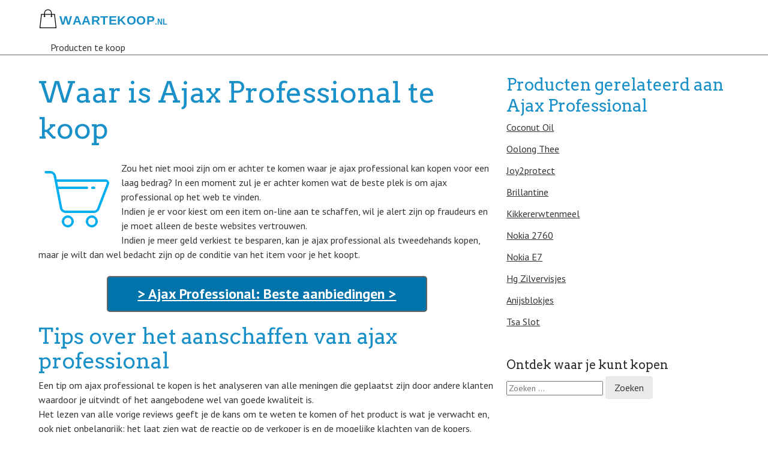

--- FILE ---
content_type: text/html; charset=UTF-8
request_url: https://waartekoop24.nl/ajax-professional.html
body_size: 4230
content:
<!doctype html>
<!-- paulirish.com/2008/conditional-stylesheets-vs-css-hacks-answer-neither/ -->
<!--[if lt IE 7]> <html class="no-js lt-ie9 lt-ie8 lt-ie7" lang="nl-NL" prefix="og: http://ogp.me/ns#"> <![endif]-->
<!--[if IE 7]>    <html class="no-js lt-ie9 lt-ie8" lang="nl-NL" prefix="og: http://ogp.me/ns#"> <![endif]-->
<!--[if IE 8]>    <html class="no-js lt-ie9" lang="nl-NL" prefix="og: http://ogp.me/ns#"> <![endif]-->
<!-- Consider adding a manifest.appcache: h5bp.com/d/Offline -->
<!--[if gt IE 8]><!--> <html class="no-js" lang="nl-NL" prefix="og: http://ogp.me/ns#"> <!--<![endif]-->


<head>
	<meta charset="UTF-8" />
	<!-- Always force latest IE rendering engine (even in intranet) & Chrome Frame -->
	<meta http-equiv="X-UA-Compatible" content="IE=edge,chrome=1">

	<meta http-equiv="cleartype" content="on">

	<!-- Responsive and mobile friendly stuff -->
	<meta name="HandheldFriendly" content="True">
	<meta name="MobileOptimized" content="320">
	<meta name="viewport" content="width=device-width, initial-scale=1">
<link rel='stylesheet' id='gridsystem-css'  href='https://www.waartekoop24.nl/wp-content/themes/quark/css/grid.css?ver=1.0.0' type='text/css' media='all' />
	<link rel="profile" href="http://gmpg.org/xfn/11" />
	

	

<!-- This site is optimized with the Yoast SEO plugin v2.3.5 - https://yoast.com/wordpress/plugins/seo/ -->
<title>Waar is Ajax Professional te koop – Ajax Professional voor lage prijzen</title>
<meta name="description" content="Lees waar je ajax professional voordelig kunt vinden. Handige weetjes voor het online aanschaffen van ajax professional."/>
<link rel="canonical" href="https://waartekoop24.nl/ajax-professional.html" />
<meta property="og:locale" content="nl_NL" />
<meta property="og:type" content="article" />
<meta property="og:title" content="Waar is Ajax Professional te koop – Ajax Professional voor lage prijzen" />
<meta property="og:description" content="Lees waar je ajax professional voordelig kunt vinden. Handige weetjes voor het online aanschaffen van ajax professional." />
<meta property="og:url" content="https://waartekoop24.nl/ajax-professional.html" />
<meta property="og:site_name" content="Waar Te Koop" />
<meta property="article:section" content="Producten te koop" />
<meta property="article:published_time" content="2019-12-04T19:30:40+00:00" />
<meta name="twitter:card" content="summary"/>
<meta name="twitter:description" content="Lees waar je ajax professional voordelig kunt vinden. Handige weetjes voor het online aanschaffen van ajax professional."/>
<meta name="twitter:title" content="Waar is Ajax Professional te koop – Ajax Professional voor lage prijzen"/>
<meta name="twitter:domain" content="Waar Te Koop"/>
<!-- / Yoast SEO plugin. -->

<link rel='stylesheet' id='normalize-css'  href='https://waartekoop24.nl/wp-content/themes/quark/css/normalize.css?ver=4.1.1' type='text/css' media='all' />
<link rel='stylesheet' id='quark-fonts-css'  href='https://fonts.googleapis.com/css?family=PT+Sans:400,400italic,700,700italic|Arvo:400&#038;subset=latin' type='text/css' media='all' />
<link rel='stylesheet' id='style-css'  href='https://waartekoop24.nl/wp-content/themes/quark/style.css?ver=4.4.34' type='text/css' media='all' />
<script type='text/javascript' src='https://waartekoop24.nl/wp-content/themes/quark/js/modernizr-min.js?ver=3.3.1'></script>

<style>
#bannercontainer { background: #222222 url('') repeat scroll top left; }
#footercontainer { background-color: #ffffff; }
.smallprint { text-align: center; }
</style>
</head>

<body class="single single-post postid-297 single-format-standard">

<div id="wrapper" class="hfeed site">

	<div class="visuallyhidden skip-link"><a href="#primary" title="Skip to main content">Skip to main content</a></div>

	<div id="headercontainer">

		<header id="masthead" class="site-header row" role="banner">
		
				
					<a href="https://waartekoop24.nl/" rel="home">
													<img src="https://waartekoop24.nl/wp-content/themes/quark/images/logo.png"  alt="logo" />
											</a>
				
			
<nav id="site-navigation" class="main-navigation" role="navigation">

<label for="show-menu" class="show-menu">Menu</label>
	<input type="checkbox" id="show-menu" role="button">
<ul id="menu">
<li id="menu-item-1625" class="menu-item menu-item-type-taxonomy menu-item-object-category current-post-ancestor current-menu-parent current-post-parent menu-item-1625"><a title="zz creme kruidvatzz creme online kopenzhongzhou zinc oxide cr?medemoderm reviewdemoderm waar te koopdemoderm cremedemoderm ingredientenrosacea creme review" href="https://waartekoop24.nl/producten-te-koop">Producten te koop</a></li>
		
	</ul></nav>
			
								 <!-- /.site-navigation.main-navigation -->
			 <!-- /.col.grid_7_of_12 -->
		</header> <!-- /#masthead.site-header.row -->

	</div> <!-- /#headercontainer -->
	

	<div id="maincontentcontainer">
		
	<div id="primary" class="site-content row" role="main">

			<div class="col grid_8_of_12">

				
					
	<article id="post-297" class="post-297 post type-post status-publish format-standard hentry category-producten-te-koop">
				<header class="entry-header">
							<h1 class="entry-title">Waar is Ajax Professional te koop</h1>
											</header> <!-- /.entry-header -->

					<div class="entry-content">
				<div class='code-block code-block-8' style='margin:8px 0px;'><div class="cart"></div></div><p>Zou het niet mooi zijn om er achter te komen waar je ajax professional kan kopen voor een laag bedrag? In een moment zul je er achter komen wat de beste plek is om ajax professional op het web te vinden.<br />
Indien je er voor kiest om een item on-line aan te schaffen, wil je alert zijn op fraudeurs en je moet alleen de beste websites vertrouwen.<br />
Indien je meer geld verkiest te besparen, kan je ajax professional als tweedehands kopen, maar je wilt dan wel bedacht zijn op de conditie van het item voor je het koopt.</p><div class='code-block code-block-1' style='margin:8px 0px;'><a href="https://www.amazon.nl/s/ref=as_li_ss_tl?k=Ajax Professional&__mk_nl_NL=%C3%85M%C3%85%C5%BD%C3%95%C3%91&ref=nb_sb_noss_2&linkCode=ll2&tag=besten6v-21&linkId=4edac1b516fb1bf9c084cca599a306fc" rel="nofollow" style="color:#FFF;"><p class="aanbiedingen">> Ajax Professional: Beste aanbiedingen ></p></a>




</div>
<h2>Tips over het aanschaffen van ajax professional</h2>
<p>Een tip om ajax professional te kopen is het analyseren van alle meningen die geplaatst zijn door andere klanten waardoor je uitvindt of het aangebodene wel van goede kwaliteit is.<br />
Het lezen van alle vorige reviews geeft je de kans om te weten te komen of het product is wat je verwacht en, ook niet onbelangrijk: het laat zien wat de reactie op de verkoper is en de mogelijke klachten van de kopers.<br />
En wat betreft het bezorgen: je krijgt ajax professional in een dag of later per koeriersdienst thuis.</p>
<div class='code-block code-block-2' style='margin:8px 0px;'><a href="https://www.amazon.nl/s/ref=as_li_ss_tl?k=Ajax Professional&__mk_nl_NL=%C3%85M%C3%85%C5%BD%C3%95%C3%91&ref=nb_sb_noss_2&linkCode=ll2&tag=besten6v-21&linkId=4edac1b516fb1bf9c084cca599a306fc" rel="nofollow" style="color:#FFF;"><p class="aanbiedingen">> Ajax Professional: Beste aanbiedingen ></p></a>



<h2>Wat wordt bedoeld met Ajax Professional?</h2><p>Ajax Professional is een term die wordt gebruikt om te verwijzen naar een professionele webontwikkelaar die gespecialiseerd is in het gebruik van Ajax-technologie. Ajax staat voor Asynchronous JavaScript and XML en is een technologie die wordt gebruikt om webapplicaties te ontwikkelen die dynamisch en interactief zijn. Door Ajax-technologie te gebruiken, kunnen webontwikkelaars webpagina's maken die responsief zijn en die informatie op een veel snellere manier kunnen laden dan traditionele webpagina's. Ajax-ontwikkelaars zijn vaak gespecialiseerd in het gebruik van JavaScript, HTML, CSS en XML om webapplicaties te maken die gebruikers een betere ervaring bieden.</p>


<h3>Klant zoektermen</h3><ul class="relate" style="display: inline-block !important;"><li>Ajax Professional</li><li></li></ul></div><div class='code-block code-block-4' style='margin:8px 0px;'><div class="breadcrumbs">
					<div class="container">
				
				<ol class="breadcrumb-top" itemscope itemtype="https://schema.org/BreadcrumbList">
  <li itemprop="itemListElement" itemscope
      itemtype="https://schema.org/ListItem">
    <a itemprop="item" href="https://waartekoop24.nl">
        <span itemprop="name">Waar Te Koop</span></a>
    <meta itemprop="position" content="1" />
  </li> 

  <li itemprop="itemListElement" itemscope
      itemtype="https://schema.org/ListItem">
<a itemscope itemtype="https://schema.org/WebPage"
       itemprop="item" itemid="https://waartekoop24.nl/producten-te-koop"
       href="https://waartekoop24.nl/producten-te-koop">
      <span itemprop="name">Producten te koop</span></a>
    <meta itemprop="position" content="2" />
  </li> 
  <li itemprop="itemListElement" itemscope
      itemtype="https://schema.org/ListItem">
    <span itemprop="name">Ajax Professional</span>
    <meta itemprop="position" content="3" />
  </li>
</ol>
</div></div>
				     
            	

           
 </div>							</div> <!-- /.entry-content -->
		
		<footer class="entry-meta">
											</footer> <!-- /.entry-meta -->
	</article> <!-- /#post -->

					

							<nav role="navigation" id="nav-below" class="site-navigation post-navigation nav-single">
			<h3 class="assistive-text">Post navigation</h3>

			
				<div class="nav-previous"><a href="https://waartekoop24.nl/aerosoles.html" rel="prev"><span class="meta-nav"><i class="fa fa-angle-left" aria-hidden="true"></i></span> Aerosoles</a></div>				<div class="nav-next"><a href="https://waartekoop24.nl/ajax-artikelen.html" rel="next">Ajax Artikelen <span class="meta-nav"><i class="fa fa-angle-right" aria-hidden="true"></i></span></a></div>
			
		</nav><!-- #nav-below -->
		
				
			</div> <!-- /.col.grid_8_of_12 -->
				<div class="col grid_4_of_12">

		<div id="secondary" class="widget-area" role="complementary">
			<aside id="execphp-2" class="widget widget_execphp">			<div class="execphpwidget"><h3>Producten gerelateerd aan Ajax Professional</h3>
  <ul>
                       <li>
                    <a href="https://waartekoop24.nl/coconut-oil.html">
                       Coconut Oil                    </a>
                 </li>                           <li>
                    <a href="https://waartekoop24.nl/oolong-thee.html">
                       Oolong Thee                    </a>
                 </li>                           <li>
                    <a href="https://waartekoop24.nl/joy2protect.html">
                       Joy2protect                    </a>
                 </li>                           <li>
                    <a href="https://waartekoop24.nl/brillantine.html">
                       Brillantine                    </a>
                 </li>                           <li>
                    <a href="https://waartekoop24.nl/kikkererwtenmeel.html">
                       Kikkererwtenmeel                    </a>
                 </li>                           <li>
                    <a href="https://waartekoop24.nl/nokia-2760.html">
                       Nokia 2760                    </a>
                 </li>                           <li>
                    <a href="https://waartekoop24.nl/nokia-e7.html">
                       Nokia E7                    </a>
                 </li>                           <li>
                    <a href="https://waartekoop24.nl/hg-zilvervisjes.html">
                       Hg Zilvervisjes                    </a>
                 </li>                           <li>
                    <a href="https://waartekoop24.nl/anijsblokjes.html">
                       Anijsblokjes                    </a>
                 </li>                           <li>
                    <a href="https://waartekoop24.nl/tsa-slot.html">
                       Tsa Slot                    </a>
                 </li>            </ul>



</div>
		</aside><aside id="search-2" class="widget widget_search"><h3 class="widget-title">Ontdek waar je kunt kopen</h3><form role="search" method="get" class="search-form" action="https://waartekoop24.nl/">
				<label>
					<span class="screen-reader-text">Zoeken naar:</span>
					<input type="search" class="search-field" placeholder="Zoeken &hellip;" value="" name="s" title="Zoeken naar:" />
				</label>
				<input type="submit" class="search-submit" value="Zoeken" />
			</form></aside>
		</div> <!-- /#secondary.widget-area -->

	</div> <!-- /.col.grid_4_of_12 -->

	</div> <!-- /#primary.site-content.row -->


			</div> <!-- /#maincontentcontainer -->

	<div id="footercontainer">

		<footer class="site-footer row" role="contentinfo">

			
		</footer> <!-- /.site-footer.row -->

		<div class="row smallprint"><p>IT03808600161. Deze site ontvangt commissies van Amazon op de verkoop. This site participates in the Amazon EU Affiliate Program, an affiliate program that allows sites to receive an advertising commission by advertising and providing links to the Amazon.it site. Amazon and the Amazon logo are registered trademarks of Amazon.com, Inc. or its affiliates.</p>
<p align="center"><a href="/contact">Contact</a> &#8211; <a href="/privacy">Privacy</a></p>
</div> <!-- /.smallprint -->
	</div> <!-- /.footercontainer -->

</div> <!-- /.#wrapper.hfeed.site -->

</body>

</html>